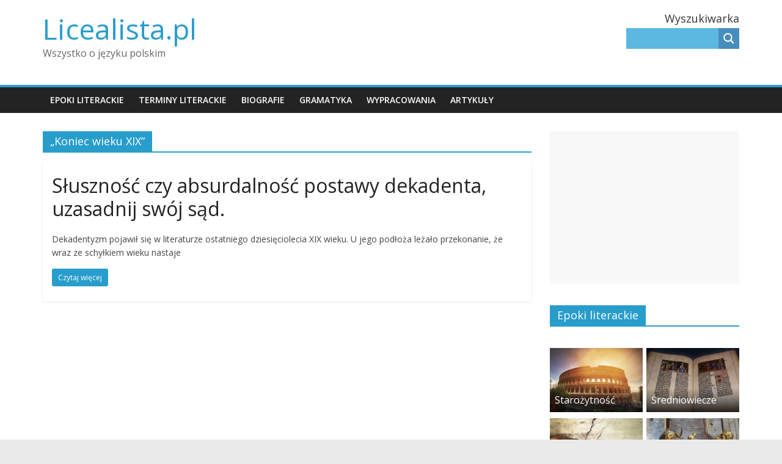

--- FILE ---
content_type: text/html; charset=UTF-8
request_url: http://licealista.pl/tag/koniec-wieku-xix/
body_size: 9973
content:

<!DOCTYPE html>
<html lang="pl-PL" prefix="og: http://ogp.me/ns#">
<head>
<meta charset="UTF-8" />
<meta name="viewport" content="width=device-width, initial-scale=1">
<link rel="profile" href="http://gmpg.org/xfn/11" />
<link rel="pingback" href="http://licealista.pl/xmlrpc.php" />
<title>&quot;Koniec wieku XIX&quot; - Licealista.pl</title>

<!-- This site is optimized with the Yoast SEO plugin v3.1.2 - https://yoast.com/wordpress/plugins/seo/ -->
<link rel="canonical" href="http://licealista.pl/tag/koniec-wieku-xix/" />
<meta property="og:locale" content="pl_PL" />
<meta property="og:type" content="object" />
<meta property="og:title" content="&quot;Koniec wieku XIX&quot; - Licealista.pl" />
<meta property="og:url" content="http://licealista.pl/tag/koniec-wieku-xix/" />
<meta property="og:site_name" content="Licealista.pl" />
<meta name="twitter:card" content="summary" />
<meta name="twitter:title" content="&quot;Koniec wieku XIX&quot; - Licealista.pl" />
<!-- / Yoast SEO plugin. -->

<link rel="alternate" type="application/rss+xml" title="Licealista.pl &raquo; Kanał z wpisami" href="http://licealista.pl/feed/" />
<link rel="alternate" type="application/rss+xml" title="Licealista.pl &raquo; Kanał z komentarzami" href="http://licealista.pl/comments/feed/" />
<link rel="alternate" type="application/rss+xml" title="Licealista.pl &raquo; Kanał z wpisami otagowanymi jako &quot;Koniec wieku XIX&quot;" href="http://licealista.pl/tag/koniec-wieku-xix/feed/" />
		<script type="text/javascript">
			window._wpemojiSettings = {"baseUrl":"https:\/\/s.w.org\/images\/core\/emoji\/72x72\/","ext":".png","source":{"concatemoji":"http:\/\/licealista.pl\/wp-includes\/js\/wp-emoji-release.min.js?ver=4.5.32"}};
			!function(e,o,t){var a,n,r;function i(e){var t=o.createElement("script");t.src=e,t.type="text/javascript",o.getElementsByTagName("head")[0].appendChild(t)}for(r=Array("simple","flag","unicode8","diversity"),t.supports={everything:!0,everythingExceptFlag:!0},n=0;n<r.length;n++)t.supports[r[n]]=function(e){var t,a,n=o.createElement("canvas"),r=n.getContext&&n.getContext("2d"),i=String.fromCharCode;if(!r||!r.fillText)return!1;switch(r.textBaseline="top",r.font="600 32px Arial",e){case"flag":return r.fillText(i(55356,56806,55356,56826),0,0),3e3<n.toDataURL().length;case"diversity":return r.fillText(i(55356,57221),0,0),a=(t=r.getImageData(16,16,1,1).data)[0]+","+t[1]+","+t[2]+","+t[3],r.fillText(i(55356,57221,55356,57343),0,0),a!=(t=r.getImageData(16,16,1,1).data)[0]+","+t[1]+","+t[2]+","+t[3];case"simple":return r.fillText(i(55357,56835),0,0),0!==r.getImageData(16,16,1,1).data[0];case"unicode8":return r.fillText(i(55356,57135),0,0),0!==r.getImageData(16,16,1,1).data[0]}return!1}(r[n]),t.supports.everything=t.supports.everything&&t.supports[r[n]],"flag"!==r[n]&&(t.supports.everythingExceptFlag=t.supports.everythingExceptFlag&&t.supports[r[n]]);t.supports.everythingExceptFlag=t.supports.everythingExceptFlag&&!t.supports.flag,t.DOMReady=!1,t.readyCallback=function(){t.DOMReady=!0},t.supports.everything||(a=function(){t.readyCallback()},o.addEventListener?(o.addEventListener("DOMContentLoaded",a,!1),e.addEventListener("load",a,!1)):(e.attachEvent("onload",a),o.attachEvent("onreadystatechange",function(){"complete"===o.readyState&&t.readyCallback()})),(a=t.source||{}).concatemoji?i(a.concatemoji):a.wpemoji&&a.twemoji&&(i(a.twemoji),i(a.wpemoji)))}(window,document,window._wpemojiSettings);
		</script>
		<style type="text/css">
img.wp-smiley,
img.emoji {
	display: inline !important;
	border: none !important;
	box-shadow: none !important;
	height: 1em !important;
	width: 1em !important;
	margin: 0 .07em !important;
	vertical-align: -0.1em !important;
	background: none !important;
	padding: 0 !important;
}
</style>
<link rel='stylesheet' id='ad-inserter-devices-css'  href='http://licealista.pl/wp-content/plugins/ad-inserter/css/devices.css?ver=1.6.3' type='text/css' media='all' />
<link rel='stylesheet' id='colormag_google_fonts-css'  href='//fonts.googleapis.com/css?family=Open+Sans%3A400%2C600&#038;ver=4.5.32' type='text/css' media='all' />
<link rel='stylesheet' id='colormag_style-css'  href='http://licealista.pl/wp-content/themes/colormag/style.css?ver=4.5.32' type='text/css' media='all' />
<link rel='stylesheet' id='colormag-fontawesome-css'  href='http://licealista.pl/wp-content/themes/colormag/fontawesome/css/font-awesome.css?ver=4.2.1' type='text/css' media='all' />
<link rel='stylesheet' id='wpdreams-asl-basic-css'  href='http://licealista.pl/wp-content/plugins/ajax-search-lite/css/style.basic.css?ver=4.8' type='text/css' media='all' />
<link rel='stylesheet' id='wpdreams-ajaxsearchlite-css'  href='http://licealista.pl/wp-content/plugins/ajax-search-lite/css/style-simple-blue.css?ver=4.8' type='text/css' media='all' />
<script type='text/javascript' src='http://licealista.pl/wp-includes/js/jquery/jquery.js?ver=1.12.4'></script>
<script type='text/javascript' src='http://licealista.pl/wp-includes/js/jquery/jquery-migrate.min.js?ver=1.4.1'></script>
<script type='text/javascript' src='http://licealista.pl/wp-content/themes/colormag/js/colormag-custom.js?ver=4.5.32'></script>
<link rel='https://api.w.org/' href='http://licealista.pl/wp-json/' />
<link rel="EditURI" type="application/rsd+xml" title="RSD" href="http://licealista.pl/xmlrpc.php?rsd" />
<link rel="wlwmanifest" type="application/wlwmanifest+xml" href="http://licealista.pl/wp-includes/wlwmanifest.xml" /> 
<meta name="generator" content="WordPress 4.5.32" />
<!-- Licealista.pl Custom Styles --><style type="text/css">.cat-links {
	display: none;
}

.posted-on {
	display: none;
}

.byline {
	display: none;
}

.tag-links {
	display: none;
}
.below-entry-meta .comments {
  display: none;
}</style>                <link href='//fonts.googleapis.com/css?family=Open+Sans' rel='stylesheet' type='text/css'>
                                <style type="text/css">
                    <!--
                    
            @font-face {
                font-family: 'aslsicons2';
                src: url('//licealista.pl/wp-content/plugins/ajax-search-lite/css/fonts/icons2.eot');
                src: url('//licealista.pl/wp-content/plugins/ajax-search-lite/css/fonts/icons2.eot?#iefix') format('embedded-opentype'),
                     url('//licealista.pl/wp-content/plugins/ajax-search-lite/css/fonts/icons2.woff2') format('woff2'),
                     url('//licealista.pl/wp-content/plugins/ajax-search-lite/css/fonts/icons2.woff') format('woff'),
                     url('//licealista.pl/wp-content/plugins/ajax-search-lite/css/fonts/icons2.ttf') format('truetype'),
                     url('//licealista.pl/wp-content/plugins/ajax-search-lite/css/fonts/icons2.svg#icons') format('svg');
                font-weight: normal;
                font-style: normal;
            }
            div[id*='ajaxsearchlitesettings'].searchsettings .asl_option_inner label {
                font-size: 0px !important;
                color: rgba(0, 0, 0, 0);
            }
            div[id*='ajaxsearchlitesettings'].searchsettings .asl_option_inner label:after {
                font-size: 11px !important;
                position: absolute;
                top: 0;
                left: 0;
                z-index: 1;
            }
            div[id*='ajaxsearchlite'].wpdreams_asl_container {
                width: 100%;
                margin: 0px 0px 0px 0px;
            }
            div[id*='ajaxsearchliteres'].wpdreams_asl_results div.resdrg span.highlighted {
                font-weight: bold;
                color: #d9312b;
                background-color: #eee;
            }
            div[id*='ajaxsearchliteres'].wpdreams_asl_results .results div.asl_image {
                width: 70px;
                height: 70px;
            }
            div.asl_r .results {
                max-height: none;
            }
                                -->
                </style>
                            <script type="text/javascript">
                if ( typeof _ASL !== "undefined" && _ASL !== null && typeof _ASL.initialize !== "undefined" )
                    _ASL.initialize();
            </script>
            <script>
  (function(i,s,o,g,r,a,m){i['GoogleAnalyticsObject']=r;i[r]=i[r]||function(){
  (i[r].q=i[r].q||[]).push(arguments)},i[r].l=1*new Date();a=s.createElement(o),
  m=s.getElementsByTagName(o)[0];a.async=1;a.src=g;m.parentNode.insertBefore(a,m)
  })(window,document,'script','//www.google-analytics.com/analytics.js','ga');

  ga('create', 'UA-35040266-7', 'auto');
  ga('send', 'pageview');

</script>
<script async src="//pagead2.googlesyndication.com/pagead/js/adsbygoogle.js"></script>
<script>
  (adsbygoogle = window.adsbygoogle || []).push({
    google_ad_client: "ca-pub-2479090950345537",
    enable_page_level_ads: true
  });
</script>
</head>

<body class="archive tag tag-koniec-wieku-xix tag-1843  wide">
<div id="page" class="hfeed site">
		<header id="masthead" class="site-header clearfix">
		<div id="header-text-nav-container" class="clearfix">
         
			
			<div class="inner-wrap">

				<div id="header-text-nav-wrap" class="clearfix">
					<div id="header-left-section">
												<div id="header-text" class="">
                                             <h3 id="site-title">
                           <a href="http://licealista.pl/" title="Licealista.pl" rel="home">Licealista.pl</a>
                        </h3>
                     							                        <p id="site-description">Wszystko o języku polskim</p>
                     <!-- #site-description -->
						</div><!-- #header-text -->
					</div><!-- #header-left-section -->
					<div id="header-right-section">
												<div id="header-right-sidebar" class="clearfix">
						<aside id="ajaxsearchlitewidget-3" class="widget AjaxSearchLiteWidget clearfix"><h3 class="widget-title">Wyszukiwarka</h3><div id='ajaxsearchlite1' class="wpdreams_asl_container asl_w asl_m asl_m_1">
<div class="probox">

    
    <div class='promagnifier'>
                <div class='innericon'>
            <svg version="1.1" xmlns="http://www.w3.org/2000/svg" xmlns:xlink="http://www.w3.org/1999/xlink" x="0px" y="0px" width="512px" height="512px" viewBox="0 0 512 512" enable-background="new 0 0 512 512" xml:space="preserve">
                <path id="magnifier-2-icon" d="M460.355,421.59L353.844,315.078c20.041-27.553,31.885-61.437,31.885-98.037
                    C385.729,124.934,310.793,50,218.686,50C126.58,50,51.645,124.934,51.645,217.041c0,92.106,74.936,167.041,167.041,167.041
                    c34.912,0,67.352-10.773,94.184-29.158L419.945,462L460.355,421.59z M100.631,217.041c0-65.096,52.959-118.056,118.055-118.056
                    c65.098,0,118.057,52.959,118.057,118.056c0,65.096-52.959,118.056-118.057,118.056C153.59,335.097,100.631,282.137,100.631,217.041
                    z"/>
            </svg>
        </div>
    </div>

    
    
    <div class='prosettings' style='display:none;' data-opened=0>
                <div class='innericon'>
            <svg version="1.1" xmlns="http://www.w3.org/2000/svg" xmlns:xlink="http://www.w3.org/1999/xlink" x="0px" y="0px" width="512px" height="512px" viewBox="0 0 512 512" enable-background="new 0 0 512 512" xml:space="preserve">
                <polygon id="arrow-25-icon" transform = "rotate(90 256 256)" points="142.332,104.886 197.48,50 402.5,256 197.48,462 142.332,407.113 292.727,256 "/>
            </svg>
        </div>
    </div>

    
    
    <div class='proinput'>
        <form autocomplete="off" aria-label='Ajax search form'>
            <input aria-label='Search input' type='search' class='orig' name='phrase' placeholder='' value='' autocomplete="off"/>
            <input aria-label='Autocomplete input, do not use this' type='text' class='autocomplete' name='phrase' value='' autocomplete="off"/>
            <span class='loading'></span>
            <input type='submit' value="Start search" style='width:0; height: 0; visibility: hidden;'>
        </form>
    </div>

    
    
    <div class='proloading'>

        <div class="asl_loader"><div class="asl_loader-inner asl_simple-circle"></div></div>

            </div>

            <div class='proclose'>
            <svg version="1.1" xmlns="http://www.w3.org/2000/svg" xmlns:xlink="http://www.w3.org/1999/xlink" x="0px"
                 y="0px"
                 width="512px" height="512px" viewBox="0 0 512 512" enable-background="new 0 0 512 512"
                 xml:space="preserve">
            <polygon id="x-mark-icon"
                     points="438.393,374.595 319.757,255.977 438.378,137.348 374.595,73.607 255.995,192.225 137.375,73.622 73.607,137.352 192.246,255.983 73.622,374.625 137.352,438.393 256.002,319.734 374.652,438.378 "/>
        </svg>
        </div>
    
    
</div>
</div>


<div id='ajaxsearchlitesettings1' class="searchsettings wpdreams_asl_settings asl_w asl_s asl_s_1">
    <form name='options' autocomplete='off'>

        
                <fieldset class="asl_sett_scroll">
            <legend style="display: none;">Generic selectors</legend>
            <div class="asl_option_inner hiddend">
                <input type='hidden' name='qtranslate_lang' id='qtranslate_lang'
                       value='0'/>
            </div>

	        
            
            <div class="asl_option">
                <div class="asl_option_inner">
                    <input type="checkbox" value="checked" id="set_exactonly1"
                           title="Tylko dokładne trafienia"
                           name="set_exactonly" />
                    <label for="set_exactonly1">Tylko dokładne trafienia</label>
                </div>
                <div class="asl_option_label">
                    Tylko dokładne trafienia                </div>
            </div>
            <div class="asl_option hiddend">
                <div class="asl_option_inner">
                    <input type="checkbox" value="None" id="set_intitle1"
                           title="Szukaj w tytułach"
                           name="set_intitle"  checked="checked"/>
                    <label for="set_intitle1">Szukaj w tytułach</label>
                </div>
                <div class="asl_option_label">
                    Szukaj w tytułach                </div>
            </div>
            <div class="asl_option hiddend">
                <div class="asl_option_inner">
                    <input type="checkbox" value="None" id="set_incontent1"
                           title="Szukaj w treści"
                           name="set_incontent"  checked="checked"/>
                    <label for="set_incontent1">Szukaj w treści</label>
                </div>
                <div class="asl_option_label">
                    Szukaj w treści                </div>
            </div>
            <div class="asl_option_inner hiddend">
                <input type="checkbox" value="None" id="set_inexcerpt1"
                       title="Search in excerpt"
                       name="set_inexcerpt"  checked="checked"/>
                <label for="set_inexcerpt1">Search in excerpt</label>
            </div>

            <div class="asl_option hiddend">
                <div class="asl_option_inner">
                    <input type="checkbox" value="None" id="set_inposts1"
                           title="Szukaj w postach"
                           name="set_inposts"  checked="checked"/>
                    <label for="set_inposts1">Szukaj w postach</label>
                </div>
                <div class="asl_option_label">
                    Szukaj w postach                </div>
            </div>
            <div class="asl_option hiddend">
                <div class="asl_option_inner">
                    <input type="checkbox" value="None" id="set_inpages1"
                           title="Szukaj na stronach"
                           name="set_inpages"  checked="checked"/>
                    <label for="set_inpages1">Szukaj na stronach</label>
                </div>
                <div class="asl_option_label">
                    Szukaj na stronach                </div>
            </div>
                    </fieldset>
                
        <fieldset>
                            <legend>Filtruj po kategoriach</legend>
                        <div class='categoryfilter asl_sett_scroll'>
                                    <div class="asl_option">
                        <div class="asl_option_inner">
                            <input type="checkbox" value="2"
                                   id="1categoryset_2"
                                   title="Artykuły"
                                   name="categoryset[]" checked="checked"/>
                            <label for="1categoryset_2">Artykuły</label>
                        </div>
                        <div class="asl_option_label">
                            Artykuły                        </div>
                    </div>
                                    <div class="asl_option">
                        <div class="asl_option_inner">
                            <input type="checkbox" value="16"
                                   id="1categoryset_16"
                                   title="Biografie"
                                   name="categoryset[]" checked="checked"/>
                            <label for="1categoryset_16">Biografie</label>
                        </div>
                        <div class="asl_option_label">
                            Biografie                        </div>
                    </div>
                                    <div class="asl_option">
                        <div class="asl_option_inner">
                            <input type="checkbox" value="11"
                                   id="1categoryset_11"
                                   title="Epoki literackie"
                                   name="categoryset[]" checked="checked"/>
                            <label for="1categoryset_11">Epoki literackie</label>
                        </div>
                        <div class="asl_option_label">
                            Epoki literackie                        </div>
                    </div>
                                    <div class="asl_option">
                        <div class="asl_option_inner">
                            <input type="checkbox" value="14"
                                   id="1categoryset_14"
                                   title="Gramatyka"
                                   name="categoryset[]" checked="checked"/>
                            <label for="1categoryset_14">Gramatyka</label>
                        </div>
                        <div class="asl_option_label">
                            Gramatyka                        </div>
                    </div>
                                    <div class="asl_option">
                        <div class="asl_option_inner">
                            <input type="checkbox" value="20"
                                   id="1categoryset_20"
                                   title="Terminy literackie"
                                   name="categoryset[]" checked="checked"/>
                            <label for="1categoryset_20">Terminy literackie</label>
                        </div>
                        <div class="asl_option_label">
                            Terminy literackie                        </div>
                    </div>
                                    <div class="asl_option">
                        <div class="asl_option_inner">
                            <input type="checkbox" value="7"
                                   id="1categoryset_7"
                                   title="Wypracowania"
                                   name="categoryset[]" checked="checked"/>
                            <label for="1categoryset_7">Wypracowania</label>
                        </div>
                        <div class="asl_option_label">
                            Wypracowania                        </div>
                    </div>
                
            </div>
        </fieldset>
            </form>
</div>

<div id='ajaxsearchliteres1' class='vertical wpdreams_asl_results asl_w asl_r asl_r_1'>

    
    <div class="results">

        
            <div class="resdrg">
            </div>

        
    </div>

    
    
</div>

    <div id="asl_hidden_data">
        <svg style="position:absolute" height="0" width="0">
            <filter id="aslblur">
                <feGaussianBlur in="SourceGraphic" stdDeviation="4"/>
            </filter>
        </svg>
        <svg style="position:absolute" height="0" width="0">
            <filter id="no_aslblur"></filter>
        </svg>

    </div>

<div class="asl_init_data wpdreams_asl_data_ct" style="display:none !important;" id="asl_init_id_1" data-asldata="[base64]"></div>
</aside>						</div>
									    	</div><!-- #header-right-section -->

			   </div><!-- #header-text-nav-wrap -->

			</div><!-- .inner-wrap -->

			
			<nav id="site-navigation" class="main-navigation clearfix" role="navigation">
				<div class="inner-wrap clearfix">
					               <h4 class="menu-toggle"></h4>
               <div class="menu-primary-container"><ul id="menu-glowne" class="menu"><li id="menu-item-2535" class="menu-item menu-item-type-taxonomy menu-item-object-category menu-item-2535"><a href="http://licealista.pl/epoki-literackie/">Epoki literackie</a></li>
<li id="menu-item-2531" class="menu-item menu-item-type-taxonomy menu-item-object-category menu-item-2531"><a href="http://licealista.pl/terminy-literackie/">Terminy literackie</a></li>
<li id="menu-item-2532" class="menu-item menu-item-type-taxonomy menu-item-object-category menu-item-2532"><a href="http://licealista.pl/biografie/">Biografie</a></li>
<li id="menu-item-2533" class="menu-item menu-item-type-taxonomy menu-item-object-category menu-item-2533"><a href="http://licealista.pl/gramatyka/">Gramatyka</a></li>
<li id="menu-item-2530" class="menu-item menu-item-type-taxonomy menu-item-object-category menu-item-2530"><a href="http://licealista.pl/wypracowania/">Wypracowania</a></li>
<li id="menu-item-2534" class="menu-item menu-item-type-taxonomy menu-item-object-category menu-item-2534"><a href="http://licealista.pl/artykuly/">Artykuły</a></li>
</ul></div>                              				</div>
			</nav>

		</div><!-- #header-text-nav-container -->

		
	</header>
			<div id="main" class="clearfix">
		<div class="inner-wrap clearfix">
	
	<div id="primary">
		<div id="content" class="clearfix">

			
				<header class="page-header">
               					<h1 class="page-title">
               <span>
						&#8222;Koniec wieku XIX&#8221;					</span></h1>
                  									</header><!-- .page-header -->

            <div class="article-container">

   				
   				
   					
<article id="post-703" class="post-703 post type-post status-publish format-standard hentry category-wypracowania tag-deszcz-jesienny tag-hymn-do-nirwany tag-koniec-wieku-xix tag-bezsens-dzialania-i-przeciwdzialania-rozkladowi-cywilizacji tag-dekadenci tag-dekadent tag-dekadentyzm tag-idealy-dekadenckie tag-jezyk-polski tag-kazimierz-przerwa-tetmajer tag-matura tag-matura-z-jezyka-polskiego tag-matura-z-polskiego tag-postawa-dekadencka tag-susznosc-czy-absurdalnosc-postawy-dekadenta tag-swiat-jako-pieklo tag-wypracowania tag-wypracowania-z-polskiego">
   
   
   <div class="article-content clearfix">

      
      <div class="above-entry-meta"><span class="cat-links"><a href="http://licealista.pl/wypracowania/" style="background:#e59010" rel="category tag">Wypracowania</a>&nbsp;</span></div>
      <header class="entry-header">
         <h2 class="entry-title">
            <a href="http://licealista.pl/slusznosc-czy-absurdalnosc-postawy-dekadenta/" title="Słuszność czy absurdalność postawy dekadenta, uzasadnij swój sąd.">Słuszność czy absurdalność postawy dekadenta, uzasadnij swój sąd.</a>
         </h2>
      </header>

      <div class="below-entry-meta">
      <span class="posted-on"><a href="http://licealista.pl/slusznosc-czy-absurdalnosc-postawy-dekadenta/" title="10:14" rel="bookmark"><i class="fa fa-calendar-o"></i> <time class="entry-date published" datetime="2016-02-18T10:14:25+00:00">18 lutego 2016</time><time class="updated" datetime="2016-03-24T20:27:42+00:00">24 marca 2016</time></a></span>
      <span class="byline"><span class="author vcard"><i class="fa fa-user"></i><a class="url fn n" href="http://licealista.pl/author/admin/" title="admin">admin</a></span></span>

               <span class="comments"><a href="http://licealista.pl/slusznosc-czy-absurdalnosc-postawy-dekadenta/#respond"><i class="fa fa-comment"></i> 0 Comment</a></span>
      <span class="tag-links"><i class="fa fa-tags"></i><a href="http://licealista.pl/tag/deszcz-jesienny/" rel="tag">"Deszcz jesienny"</a>, <a href="http://licealista.pl/tag/hymn-do-nirwany/" rel="tag">"Hymn do Nirwany"</a>, <a href="http://licealista.pl/tag/koniec-wieku-xix/" rel="tag">"Koniec wieku XIX"</a>, <a href="http://licealista.pl/tag/bezsens-dzialania-i-przeciwdzialania-rozkladowi-cywilizacji/" rel="tag">bezsens działania i przeciwdziałania rozkładowi cywilizacji</a>, <a href="http://licealista.pl/tag/dekadenci/" rel="tag">dekadenci</a>, <a href="http://licealista.pl/tag/dekadent/" rel="tag">dekadent</a>, <a href="http://licealista.pl/tag/dekadentyzm/" rel="tag">dekadentyzm</a>, <a href="http://licealista.pl/tag/idealy-dekadenckie/" rel="tag">ideały dekadenckie</a>, <a href="http://licealista.pl/tag/jezyk-polski/" rel="tag">język polski</a>, <a href="http://licealista.pl/tag/kazimierz-przerwa-tetmajer/" rel="tag">Kazimierz Przerwa-Tetmajer</a>, <a href="http://licealista.pl/tag/matura/" rel="tag">matura</a>, <a href="http://licealista.pl/tag/matura-z-jezyka-polskiego/" rel="tag">matura z języka polskiego</a>, <a href="http://licealista.pl/tag/matura-z-polskiego/" rel="tag">matura z polskiego</a>, <a href="http://licealista.pl/tag/postawa-dekadencka/" rel="tag">postawa dekadencka</a>, <a href="http://licealista.pl/tag/susznosc-czy-absurdalnosc-postawy-dekadenta/" rel="tag">suszność czy absurdalność postawy dekadenta</a>, <a href="http://licealista.pl/tag/swiat-jako-pieklo/" rel="tag">świat jako piekło</a>, <a href="http://licealista.pl/tag/wypracowania/" rel="tag">wypracowania</a>, <a href="http://licealista.pl/tag/wypracowania-z-polskiego/" rel="tag">wypracowania z polskiego</a></span></div>
      <div class="entry-content clearfix">
         <p>Dekadentyzm pojawił się w literaturze ostatniego dziesięciolecia XIX wieku. U jego podłoża leżało przekonanie, że wraz ze schyłkiem wieku nastaje</p>
         <a class="more-link" title="Słuszność czy absurdalność postawy dekadenta, uzasadnij swój sąd." href="http://licealista.pl/slusznosc-czy-absurdalnosc-postawy-dekadenta/"><span>Czytaj więcej</span></a>
      </div>

   </div>

   </article>
   				
            </div>

				

			
		</div><!-- #content -->
	</div><!-- #primary -->

	
<div id="secondary">
			
		<aside id="text-6" class="widget widget_text clearfix">			<div class="textwidget"><script async src="//pagead2.googlesyndication.com/pagead/js/adsbygoogle.js"></script>
<!-- Prawy bok -->
<ins class="adsbygoogle"
     style="display:block"
     data-ad-client="ca-pub-2479090950345537"
     data-ad-slot="3971684599"
     data-ad-format="auto"></ins>
<script>
(adsbygoogle = window.adsbygoogle || []).push({});
</script></div>
		</aside><aside id="colormag_featured_posts_widget-4" class="widget widget_featured_posts widget_featured_meta clearfix">      <h3 class="widget-title" style="border-bottom-color:;"><span style="background-color:;">Epoki literackie</span></h3>               <!-- </div> -->
      </aside><aside id="colormag_highlighted_posts_widget-3" class="widget widget_highlighted_posts widget_featured_meta clearfix">      <div class="widget_highlighted_post_area">
                           <div class="single-article">
               <figure class="highlights-featured-image"><a href="http://licealista.pl/starozytnosc/" title="Starożytność"><img width="392" height="272" src="http://licealista.pl/wp-content/uploads/2016/03/starozytnosc-392x272.jpg" class="attachment-colormag-highlighted-post size-colormag-highlighted-post wp-post-image" alt="Starożytność" title="Starożytność" srcset="http://licealista.pl/wp-content/uploads/2016/03/starozytnosc-392x272.jpg 392w, http://licealista.pl/wp-content/uploads/2016/03/starozytnosc-130x90.jpg 130w" sizes="(max-width: 392px) 100vw, 392px" /></a></figure>               <div class="article-content">
                  <div class="above-entry-meta"><span class="cat-links"><a href="http://licealista.pl/epoki-literackie/" style="background:#81d742" rel="category tag">Epoki literackie</a>&nbsp;</span></div>                  <h3 class="entry-title">
                     <a href="http://licealista.pl/starozytnosc/" title="Starożytność">Starożytność</a>
                  </h3>
                  <div class="below-entry-meta">
                     <span class="posted-on"><a href="http://licealista.pl/starozytnosc/" title="10:09" rel="bookmark"><i class="fa fa-calendar-o"></i> <time class="entry-date published" datetime="2016-03-04T10:09:55+00:00">4 marca 2016</time></a></span>                     <span class="byline"><span class="author vcard"><i class="fa fa-user"></i><a class="url fn n" href="http://licealista.pl/author/admin/" title="admin">admin</a></span></span>
                     <span class="comments"><i class="fa fa-comment"></i><a href="http://licealista.pl/starozytnosc/#respond">0</a></span>
                  </div>
               </div>

            </div>
                     <div class="single-article">
               <figure class="highlights-featured-image"><a href="http://licealista.pl/sredniowiecze/" title="Średniowiecze"><img width="392" height="272" src="http://licealista.pl/wp-content/uploads/2016/02/sredniowiecze-392x272.jpg" class="attachment-colormag-highlighted-post size-colormag-highlighted-post wp-post-image" alt="Średniowiecze" title="Średniowiecze" srcset="http://licealista.pl/wp-content/uploads/2016/02/sredniowiecze-392x272.jpg 392w, http://licealista.pl/wp-content/uploads/2016/02/sredniowiecze-130x90.jpg 130w" sizes="(max-width: 392px) 100vw, 392px" /></a></figure>               <div class="article-content">
                  <div class="above-entry-meta"><span class="cat-links"><a href="http://licealista.pl/epoki-literackie/" style="background:#81d742" rel="category tag">Epoki literackie</a>&nbsp;</span></div>                  <h3 class="entry-title">
                     <a href="http://licealista.pl/sredniowiecze/" title="Średniowiecze">Średniowiecze</a>
                  </h3>
                  <div class="below-entry-meta">
                     <span class="posted-on"><a href="http://licealista.pl/sredniowiecze/" title="10:09" rel="bookmark"><i class="fa fa-calendar-o"></i> <time class="entry-date published" datetime="2016-03-03T10:09:58+00:00">3 marca 2016</time></a></span>                     <span class="byline"><span class="author vcard"><i class="fa fa-user"></i><a class="url fn n" href="http://licealista.pl/author/admin/" title="admin">admin</a></span></span>
                     <span class="comments"><i class="fa fa-comment"></i><a href="http://licealista.pl/sredniowiecze/#respond">0</a></span>
                  </div>
               </div>

            </div>
                     <div class="single-article">
               <figure class="highlights-featured-image"><a href="http://licealista.pl/renesans/" title="Renesans"><img width="392" height="272" src="http://licealista.pl/wp-content/uploads/2016/03/renesans-392x272.jpg" class="attachment-colormag-highlighted-post size-colormag-highlighted-post wp-post-image" alt="Renesans" title="Renesans" srcset="http://licealista.pl/wp-content/uploads/2016/03/renesans-392x272.jpg 392w, http://licealista.pl/wp-content/uploads/2016/03/renesans-130x90.jpg 130w" sizes="(max-width: 392px) 100vw, 392px" /></a></figure>               <div class="article-content">
                  <div class="above-entry-meta"><span class="cat-links"><a href="http://licealista.pl/epoki-literackie/" style="background:#81d742" rel="category tag">Epoki literackie</a>&nbsp;</span></div>                  <h3 class="entry-title">
                     <a href="http://licealista.pl/renesans/" title="Renesans">Renesans</a>
                  </h3>
                  <div class="below-entry-meta">
                     <span class="posted-on"><a href="http://licealista.pl/renesans/" title="10:09" rel="bookmark"><i class="fa fa-calendar-o"></i> <time class="entry-date published" datetime="2016-03-02T10:09:55+00:00">2 marca 2016</time></a></span>                     <span class="byline"><span class="author vcard"><i class="fa fa-user"></i><a class="url fn n" href="http://licealista.pl/author/admin/" title="admin">admin</a></span></span>
                     <span class="comments"><i class="fa fa-comment"></i><a href="http://licealista.pl/renesans/#respond">0</a></span>
                  </div>
               </div>

            </div>
                     <div class="single-article">
               <figure class="highlights-featured-image"><a href="http://licealista.pl/barok/" title="Barok"><img width="392" height="272" src="http://licealista.pl/wp-content/uploads/2016/03/barok-392x272.jpg" class="attachment-colormag-highlighted-post size-colormag-highlighted-post wp-post-image" alt="Barok" title="Barok" srcset="http://licealista.pl/wp-content/uploads/2016/03/barok-392x272.jpg 392w, http://licealista.pl/wp-content/uploads/2016/03/barok-130x90.jpg 130w" sizes="(max-width: 392px) 100vw, 392px" /></a></figure>               <div class="article-content">
                  <div class="above-entry-meta"><span class="cat-links"><a href="http://licealista.pl/epoki-literackie/" style="background:#81d742" rel="category tag">Epoki literackie</a>&nbsp;</span></div>                  <h3 class="entry-title">
                     <a href="http://licealista.pl/barok/" title="Barok">Barok</a>
                  </h3>
                  <div class="below-entry-meta">
                     <span class="posted-on"><a href="http://licealista.pl/barok/" title="10:09" rel="bookmark"><i class="fa fa-calendar-o"></i> <time class="entry-date published" datetime="2016-03-01T10:09:55+00:00">1 marca 2016</time></a></span>                     <span class="byline"><span class="author vcard"><i class="fa fa-user"></i><a class="url fn n" href="http://licealista.pl/author/admin/" title="admin">admin</a></span></span>
                     <span class="comments"><i class="fa fa-comment"></i><a href="http://licealista.pl/barok/#respond">0</a></span>
                  </div>
               </div>

            </div>
                     <div class="single-article">
               <figure class="highlights-featured-image"><a href="http://licealista.pl/oswiecenie/" title="Oświecenie"><img width="392" height="272" src="http://licealista.pl/wp-content/uploads/2016/02/oswiecenie-1-392x272.jpg" class="attachment-colormag-highlighted-post size-colormag-highlighted-post wp-post-image" alt="Oświecenie" title="Oświecenie" srcset="http://licealista.pl/wp-content/uploads/2016/02/oswiecenie-1-392x272.jpg 392w, http://licealista.pl/wp-content/uploads/2016/02/oswiecenie-1-130x90.jpg 130w" sizes="(max-width: 392px) 100vw, 392px" /></a></figure>               <div class="article-content">
                  <div class="above-entry-meta"><span class="cat-links"><a href="http://licealista.pl/epoki-literackie/" style="background:#81d742" rel="category tag">Epoki literackie</a>&nbsp;</span></div>                  <h3 class="entry-title">
                     <a href="http://licealista.pl/oswiecenie/" title="Oświecenie">Oświecenie</a>
                  </h3>
                  <div class="below-entry-meta">
                     <span class="posted-on"><a href="http://licealista.pl/oswiecenie/" title="10:09" rel="bookmark"><i class="fa fa-calendar-o"></i> <time class="entry-date published" datetime="2016-02-29T10:09:56+00:00">29 lutego 2016</time></a></span>                     <span class="byline"><span class="author vcard"><i class="fa fa-user"></i><a class="url fn n" href="http://licealista.pl/author/admin/" title="admin">admin</a></span></span>
                     <span class="comments"><i class="fa fa-comment"></i><a href="http://licealista.pl/oswiecenie/#respond">0</a></span>
                  </div>
               </div>

            </div>
                     <div class="single-article">
               <figure class="highlights-featured-image"><a href="http://licealista.pl/romantyzm/" title="Romantyzm"><img width="392" height="272" src="http://licealista.pl/wp-content/uploads/2016/02/romantyzm-392x272.jpg" class="attachment-colormag-highlighted-post size-colormag-highlighted-post wp-post-image" alt="Romantyzm" title="Romantyzm" srcset="http://licealista.pl/wp-content/uploads/2016/02/romantyzm-392x272.jpg 392w, http://licealista.pl/wp-content/uploads/2016/02/romantyzm-130x90.jpg 130w" sizes="(max-width: 392px) 100vw, 392px" /></a></figure>               <div class="article-content">
                  <div class="above-entry-meta"><span class="cat-links"><a href="http://licealista.pl/epoki-literackie/" style="background:#81d742" rel="category tag">Epoki literackie</a>&nbsp;</span></div>                  <h3 class="entry-title">
                     <a href="http://licealista.pl/romantyzm/" title="Romantyzm">Romantyzm</a>
                  </h3>
                  <div class="below-entry-meta">
                     <span class="posted-on"><a href="http://licealista.pl/romantyzm/" title="10:09" rel="bookmark"><i class="fa fa-calendar-o"></i> <time class="entry-date published" datetime="2016-02-28T10:09:56+00:00">28 lutego 2016</time></a></span>                     <span class="byline"><span class="author vcard"><i class="fa fa-user"></i><a class="url fn n" href="http://licealista.pl/author/admin/" title="admin">admin</a></span></span>
                     <span class="comments"><i class="fa fa-comment"></i><a href="http://licealista.pl/romantyzm/#respond">0</a></span>
                  </div>
               </div>

            </div>
                     <div class="single-article">
               <figure class="highlights-featured-image"><a href="http://licealista.pl/pozytywizm/" title="Pozytywizm"><img width="392" height="272" src="http://licealista.pl/wp-content/uploads/2016/02/pozytywizm-392x272.jpg" class="attachment-colormag-highlighted-post size-colormag-highlighted-post wp-post-image" alt="Pozytywizm" title="Pozytywizm" srcset="http://licealista.pl/wp-content/uploads/2016/02/pozytywizm-392x272.jpg 392w, http://licealista.pl/wp-content/uploads/2016/02/pozytywizm-130x90.jpg 130w" sizes="(max-width: 392px) 100vw, 392px" /></a></figure>               <div class="article-content">
                  <div class="above-entry-meta"><span class="cat-links"><a href="http://licealista.pl/epoki-literackie/" style="background:#81d742" rel="category tag">Epoki literackie</a>&nbsp;</span></div>                  <h3 class="entry-title">
                     <a href="http://licealista.pl/pozytywizm/" title="Pozytywizm">Pozytywizm</a>
                  </h3>
                  <div class="below-entry-meta">
                     <span class="posted-on"><a href="http://licealista.pl/pozytywizm/" title="10:09" rel="bookmark"><i class="fa fa-calendar-o"></i> <time class="entry-date published" datetime="2016-02-27T10:09:56+00:00">27 lutego 2016</time></a></span>                     <span class="byline"><span class="author vcard"><i class="fa fa-user"></i><a class="url fn n" href="http://licealista.pl/author/admin/" title="admin">admin</a></span></span>
                     <span class="comments"><i class="fa fa-comment"></i><a href="http://licealista.pl/pozytywizm/#respond">0</a></span>
                  </div>
               </div>

            </div>
                     <div class="single-article">
               <figure class="highlights-featured-image"><a href="http://licealista.pl/mloda-polska/" title="Młoda Polska"><img width="392" height="272" src="http://licealista.pl/wp-content/uploads/2016/02/mloda-polska-392x272.jpg" class="attachment-colormag-highlighted-post size-colormag-highlighted-post wp-post-image" alt="Młoda Polska" title="Młoda Polska" srcset="http://licealista.pl/wp-content/uploads/2016/02/mloda-polska-392x272.jpg 392w, http://licealista.pl/wp-content/uploads/2016/02/mloda-polska-130x90.jpg 130w" sizes="(max-width: 392px) 100vw, 392px" /></a></figure>               <div class="article-content">
                  <div class="above-entry-meta"><span class="cat-links"><a href="http://licealista.pl/epoki-literackie/" style="background:#81d742" rel="category tag">Epoki literackie</a>&nbsp;</span></div>                  <h3 class="entry-title">
                     <a href="http://licealista.pl/mloda-polska/" title="Młoda Polska">Młoda Polska</a>
                  </h3>
                  <div class="below-entry-meta">
                     <span class="posted-on"><a href="http://licealista.pl/mloda-polska/" title="10:09" rel="bookmark"><i class="fa fa-calendar-o"></i> <time class="entry-date published" datetime="2016-02-26T10:09:56+00:00">26 lutego 2016</time></a></span>                     <span class="byline"><span class="author vcard"><i class="fa fa-user"></i><a class="url fn n" href="http://licealista.pl/author/admin/" title="admin">admin</a></span></span>
                     <span class="comments"><i class="fa fa-comment"></i><a href="http://licealista.pl/mloda-polska/#respond">0</a></span>
                  </div>
               </div>

            </div>
                     <div class="single-article">
               <figure class="highlights-featured-image"><a href="http://licealista.pl/dwudziestolecie-miedzywojenne/" title="Dwudziestolecie międzywojenne"><img width="392" height="272" src="http://licealista.pl/wp-content/uploads/2016/02/dwudziestolecie-miedzywojenne-392x272.jpg" class="attachment-colormag-highlighted-post size-colormag-highlighted-post wp-post-image" alt="Dwudziestolecie międzywojenne" title="Dwudziestolecie międzywojenne" srcset="http://licealista.pl/wp-content/uploads/2016/02/dwudziestolecie-miedzywojenne-392x272.jpg 392w, http://licealista.pl/wp-content/uploads/2016/02/dwudziestolecie-miedzywojenne-130x90.jpg 130w" sizes="(max-width: 392px) 100vw, 392px" /></a></figure>               <div class="article-content">
                  <div class="above-entry-meta"><span class="cat-links"><a href="http://licealista.pl/epoki-literackie/" style="background:#81d742" rel="category tag">Epoki literackie</a>&nbsp;</span></div>                  <h3 class="entry-title">
                     <a href="http://licealista.pl/dwudziestolecie-miedzywojenne/" title="Dwudziestolecie międzywojenne">Dwudziestolecie międzywojenne</a>
                  </h3>
                  <div class="below-entry-meta">
                     <span class="posted-on"><a href="http://licealista.pl/dwudziestolecie-miedzywojenne/" title="10:09" rel="bookmark"><i class="fa fa-calendar-o"></i> <time class="entry-date published" datetime="2016-02-25T10:09:57+00:00">25 lutego 2016</time></a></span>                     <span class="byline"><span class="author vcard"><i class="fa fa-user"></i><a class="url fn n" href="http://licealista.pl/author/admin/" title="admin">admin</a></span></span>
                     <span class="comments"><i class="fa fa-comment"></i><a href="http://licealista.pl/dwudziestolecie-miedzywojenne/#respond">0</a></span>
                  </div>
               </div>

            </div>
                     <div class="single-article">
               <figure class="highlights-featured-image"><a href="http://licealista.pl/literatura-wspolczesna/" title="Literatura współczesna"><img width="392" height="272" src="http://licealista.pl/wp-content/uploads/2016/02/literatura-wspolczesna-1-392x272.jpg" class="attachment-colormag-highlighted-post size-colormag-highlighted-post wp-post-image" alt="Literatura współczesna" title="Literatura współczesna" srcset="http://licealista.pl/wp-content/uploads/2016/02/literatura-wspolczesna-1-392x272.jpg 392w, http://licealista.pl/wp-content/uploads/2016/02/literatura-wspolczesna-1-130x90.jpg 130w" sizes="(max-width: 392px) 100vw, 392px" /></a></figure>               <div class="article-content">
                  <div class="above-entry-meta"><span class="cat-links"><a href="http://licealista.pl/epoki-literackie/" style="background:#81d742" rel="category tag">Epoki literackie</a>&nbsp;</span></div>                  <h3 class="entry-title">
                     <a href="http://licealista.pl/literatura-wspolczesna/" title="Literatura współczesna">Literatura współczesna</a>
                  </h3>
                  <div class="below-entry-meta">
                     <span class="posted-on"><a href="http://licealista.pl/literatura-wspolczesna/" title="10:09" rel="bookmark"><i class="fa fa-calendar-o"></i> <time class="entry-date published" datetime="2016-02-24T10:09:58+00:00">24 lutego 2016</time></a></span>                     <span class="byline"><span class="author vcard"><i class="fa fa-user"></i><a class="url fn n" href="http://licealista.pl/author/admin/" title="admin">admin</a></span></span>
                     <span class="comments"><i class="fa fa-comment"></i><a href="http://licealista.pl/literatura-wspolczesna/#respond">0</a></span>
                  </div>
               </div>

            </div>
               </div>
      </aside>
	</div>
	

		</div><!-- .inner-wrap -->
	</div><!-- #main -->
   			<footer id="colophon" class="clearfix">
			
<div class="footer-widgets-wrapper">
	<div class="inner-wrap">
		<div class="footer-widgets-area clearfix">
         <div class="tg-footer-main-widget">
   			<div class="tg-first-footer-widget">
   				<aside id="nav_menu-2" class="widget widget_nav_menu clearfix"><div class="menu-stopka1-container"><ul id="menu-stopka1" class="menu"><li id="menu-item-3402" class="menu-item menu-item-type-taxonomy menu-item-object-category menu-item-3402"><a href="http://licealista.pl/epoki-literackie/">Epoki literackie</a></li>
<li id="menu-item-3407" class="menu-item menu-item-type-taxonomy menu-item-object-category menu-item-3407"><a href="http://licealista.pl/wypracowania/">Wypracowania</a></li>
</ul></div></aside>   			</div>
         </div>
         <div class="tg-footer-other-widgets">
   			<div class="tg-second-footer-widget">
   				<aside id="nav_menu-3" class="widget widget_nav_menu clearfix"><div class="menu-stopka2-container"><ul id="menu-stopka2" class="menu"><li id="menu-item-3404" class="menu-item menu-item-type-taxonomy menu-item-object-category menu-item-3404"><a href="http://licealista.pl/gramatyka/">Gramatyka</a></li>
<li id="menu-item-3408" class="menu-item menu-item-type-taxonomy menu-item-object-category menu-item-3408"><a href="http://licealista.pl/terminy-literackie/">Terminy literackie</a></li>
</ul></div></aside>   			</div>
            <div class="tg-third-footer-widget">
               <aside id="nav_menu-4" class="widget widget_nav_menu clearfix"><div class="menu-stopka3-container"><ul id="menu-stopka3" class="menu"><li id="menu-item-3405" class="menu-item menu-item-type-taxonomy menu-item-object-category menu-item-3405"><a href="http://licealista.pl/biografie/">Biografie</a></li>
<li id="menu-item-3406" class="menu-item menu-item-type-taxonomy menu-item-object-category menu-item-3406"><a href="http://licealista.pl/artykuly/">Artykuły</a></li>
<li id="menu-item-4378" class="menu-item menu-item-type-custom menu-item-object-custom menu-item-4378"><a href="https://multikurs.pl">Nauka języków obcych</a></li>
</ul></div></aside>            </div>
            <div class="tg-fourth-footer-widget">
                           </div>
         </div>
		</div>
	</div>
</div>			<div class="footer-socket-wrapper clearfix">
				<div class="inner-wrap">
					<div class="footer-socket-area">
                  <div class="footer-socket-right-section">
   						                  </div>
                  <div class="footer-socket-left-sectoin">
   						<div class="copyright">Copyright &copy; Języki Online Sp. z o.o. Wszelkie prawa zastrzeżone.<br>   </div>                  </div>
					</div>
				</div>
			</div>
		</footer>
		<a href="#masthead" id="scroll-up"><i class="fa fa-chevron-up"></i></a>
	</div><!-- #page -->
	<script type='text/javascript' src='http://licealista.pl/wp-content/themes/colormag/js/jquery.bxslider.min.js?ver=4.1.2'></script>
<script type='text/javascript' src='http://licealista.pl/wp-content/themes/colormag/js/colormag-slider-setting.js?ver=4.5.32'></script>
<script type='text/javascript' src='http://licealista.pl/wp-content/themes/colormag/js/navigation.js?ver=4.5.32'></script>
<script type='text/javascript' src='http://licealista.pl/wp-content/themes/colormag/js/fitvids/jquery.fitvids.js?ver=20150311'></script>
<script type='text/javascript' src='http://licealista.pl/wp-content/themes/colormag/js/fitvids/fitvids-setting.js?ver=20150311'></script>
<script type='text/javascript' src='http://licealista.pl/wp-content/themes/colormag/js/post-format.js?ver=20150422'></script>
<script type='text/javascript'>
/* <![CDATA[ */
var ajaxsearchlite = {"ajaxurl":"http:\/\/licealista.pl\/wp-admin\/admin-ajax.php","backend_ajaxurl":"http:\/\/licealista.pl\/wp-admin\/admin-ajax.php","js_scope":"jQuery"};
var ASL = {"ajaxurl":"http:\/\/licealista.pl\/wp-admin\/admin-ajax.php","backend_ajaxurl":"http:\/\/licealista.pl\/wp-admin\/admin-ajax.php","js_scope":"jQuery","detect_ajax":"0","scrollbar":"1","js_retain_popstate":"0","version":"4737","fix_duplicates":"1"};
/* ]]> */
</script>
<script type='text/javascript' src='http://licealista.pl/wp-content/plugins/ajax-search-lite/js/min/jquery.ajaxsearchlite.min.js?ver=4.8'></script>
<script type='text/javascript' src='http://licealista.pl/wp-includes/js/wp-embed.min.js?ver=4.5.32'></script>
</body>
</html>

--- FILE ---
content_type: text/html; charset=utf-8
request_url: https://www.google.com/recaptcha/api2/aframe
body_size: 267
content:
<!DOCTYPE HTML><html><head><meta http-equiv="content-type" content="text/html; charset=UTF-8"></head><body><script nonce="i1o6Am_xx6DjzIRrlC_w_Q">/** Anti-fraud and anti-abuse applications only. See google.com/recaptcha */ try{var clients={'sodar':'https://pagead2.googlesyndication.com/pagead/sodar?'};window.addEventListener("message",function(a){try{if(a.source===window.parent){var b=JSON.parse(a.data);var c=clients[b['id']];if(c){var d=document.createElement('img');d.src=c+b['params']+'&rc='+(localStorage.getItem("rc::a")?sessionStorage.getItem("rc::b"):"");window.document.body.appendChild(d);sessionStorage.setItem("rc::e",parseInt(sessionStorage.getItem("rc::e")||0)+1);localStorage.setItem("rc::h",'1764462089488');}}}catch(b){}});window.parent.postMessage("_grecaptcha_ready", "*");}catch(b){}</script></body></html>

--- FILE ---
content_type: text/css
request_url: http://licealista.pl/wp-content/plugins/ad-inserter/css/devices.css?ver=1.6.3
body_size: 271
content:
/* Ad Inserter Device Classes */

/* Desktop */

.ai-desktop          { display: inherit !important; }
.ai-tablet           { display: none !important; }
.ai-phone            { display: none !important; }
.ai-desktop-tablet   { }
.ai-desktop-phone    { }
.ai-tablet-phone     { display: none !important; }

/* Tablet */

@media (min-width: 768px) and (max-width: 979px) {
   .ai-desktop       { display: none !important ; }
   .ai-tablet        { display: inherit !important; }
   .ai-desktop-phone { display: none !important; }
   .ai-tablet-phone  { display: inherit !important; }
}

/* Phone */

@media (max-width: 767px) {
   .ai-desktop          { display: none !important; }
   .ai-phone            { display: inherit !important; }
   .ai-desktop-tablet   { display: none !important; }
   .ai-tablet-phone     { display: inherit !important; }
}


--- FILE ---
content_type: text/plain
request_url: https://www.google-analytics.com/j/collect?v=1&_v=j102&a=780172599&t=pageview&_s=1&dl=http%3A%2F%2Flicealista.pl%2Ftag%2Fkoniec-wieku-xix%2F&ul=en-us%40posix&dt=%22Koniec%20wieku%20XIX%22%20-%20Licealista.pl&sr=1280x720&vp=1280x720&_u=IEBAAEABAAAAACAAI~&jid=807074336&gjid=118499891&cid=857967320.1764462088&tid=UA-35040266-7&_gid=114358134.1764462088&_r=1&_slc=1&z=373926295
body_size: -285
content:
2,cG-CGRGJSD8KH